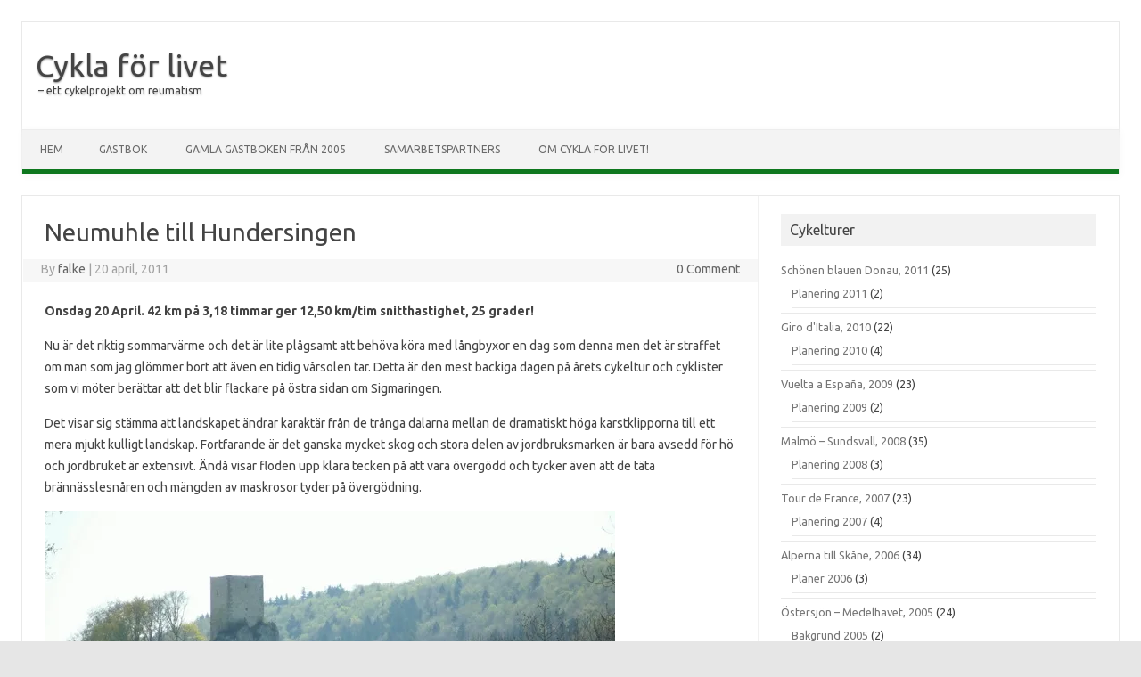

--- FILE ---
content_type: text/html; charset=UTF-8
request_url: https://falke.nu/2011/04/neumuhle-till-hundersingen-2/
body_size: 12858
content:
<!DOCTYPE html>

<!--[if IE 7]>
<html class="ie ie7" lang="sv-SE">
<![endif]-->
<!--[if IE 8]>
<html class="ie ie8" lang="sv-SE">
<![endif]-->
<!--[if !(IE 7) | !(IE 8)  ]><!-->
<html lang="sv-SE">
<!--<![endif]-->
<head>
<meta charset="UTF-8" />
<meta name="viewport" content="width=device-width" />
<title>Neumuhle till Hundersingen | Cykla för livet</title>
<link rel="profile" href="http://gmpg.org/xfn/11" />
<link rel="stylesheet" type="text/css" media="all" href="https://falke.nu/wp-content/themes/iconic-one-pro/style.css" />
<link rel="pingback" href="https://falke.nu/xmlrpc.php" />
<!--[if lt IE 9]>
<script src="https://falke.nu/wp-content/themes/iconic-one-pro/js/html5.js" type="text/javascript"></script>
<![endif]-->
<style type="text/css">

<!--Theme color-->
	.themonic-nav .current-menu-item a, .themonic-nav .current-menu-ancestor a, .themonic-nav .current_page_item a, .themonic-nav .current_page_ancestor a {
    background: #0e771e;
    color: #FFFFFF;
    font-weight: bold;
}
.themonic-nav ul.nav-menu, .themonic-nav div.nav-menu ul {
    background: none repeat scroll 0 0 #F3F3F3;
    border-bottom: 5px solid #0e771e;
    }		
.themonic-nav li a:hover {
	background: #0e771e;
}
.themonic-nav li:hover {
	background: #0e771e;
}
.themonic-nav .current-menu-item a, .themonic-nav .current-menu-ancestor a, .themonic-nav .current_page_item a, .themonic-nav .current_page_ancestor a {
    color: ;
    font-weight: bold;
}
.themonic-nav li a:hover {
	color: ;
}
.categories a {
    background:#0e771e;
}
.read-more a {
					color: #0e771e;
}
.featured-post {
    color: #0e771e;
}
#emailsubmit {
    background: #0e771e;
}
#searchsubmit {
    background: #0e771e;
}
.themonic-nav .current-menu-item a, .themonic-nav .current-menu-ancestor a, .themonic-nav .current_page_item a, .themonic-nav .current_page_ancestor a {
    background: #0e771e;
}
.comments-area article {
    border-color: #E1E1E1 #E1E1E1 #0e771e;
}
@media screen and (max-width: 767px) {
.themonic-nav ul.nav-menu, .themonic-nav div.nav-menu > ul, .themonic-nav li {
    border-bottom: none;
    }
}
		</style>

<script type="text/javascript">
/* <![CDATA[ */
window.JetpackScriptData = {"site":{"icon":"","title":"Cykla för livet","host":"unknown","is_wpcom_platform":false}};
/* ]]> */
</script>
<meta name='robots' content='max-image-preview:large' />
	<style>img:is([sizes="auto" i], [sizes^="auto," i]) { contain-intrinsic-size: 3000px 1500px }</style>
	<link rel='dns-prefetch' href='//secure.gravatar.com' />
<link rel='dns-prefetch' href='//stats.wp.com' />
<link rel='dns-prefetch' href='//fonts.googleapis.com' />
<link rel='dns-prefetch' href='//v0.wordpress.com' />
<link rel='dns-prefetch' href='//jetpack.wordpress.com' />
<link rel='dns-prefetch' href='//s0.wp.com' />
<link rel='dns-prefetch' href='//public-api.wordpress.com' />
<link rel='dns-prefetch' href='//0.gravatar.com' />
<link rel='dns-prefetch' href='//1.gravatar.com' />
<link rel='dns-prefetch' href='//2.gravatar.com' />
<link rel='preconnect' href='//i0.wp.com' />
<link rel='preconnect' href='//c0.wp.com' />
<link rel="alternate" type="application/rss+xml" title="Cykla för livet &raquo; Webbflöde" href="https://falke.nu/feed/" />
<link rel="alternate" type="application/rss+xml" title="Cykla för livet &raquo; Kommentarsflöde" href="https://falke.nu/comments/feed/" />
<link rel="alternate" type="application/rss+xml" title="Cykla för livet &raquo; Kommentarsflöde för Neumuhle till Hundersingen" href="https://falke.nu/2011/04/neumuhle-till-hundersingen-2/feed/" />
<script type="text/javascript">
/* <![CDATA[ */
window._wpemojiSettings = {"baseUrl":"https:\/\/s.w.org\/images\/core\/emoji\/16.0.1\/72x72\/","ext":".png","svgUrl":"https:\/\/s.w.org\/images\/core\/emoji\/16.0.1\/svg\/","svgExt":".svg","source":{"concatemoji":"https:\/\/falke.nu\/wp-includes\/js\/wp-emoji-release.min.js?ver=6.8.3"}};
/*! This file is auto-generated */
!function(s,n){var o,i,e;function c(e){try{var t={supportTests:e,timestamp:(new Date).valueOf()};sessionStorage.setItem(o,JSON.stringify(t))}catch(e){}}function p(e,t,n){e.clearRect(0,0,e.canvas.width,e.canvas.height),e.fillText(t,0,0);var t=new Uint32Array(e.getImageData(0,0,e.canvas.width,e.canvas.height).data),a=(e.clearRect(0,0,e.canvas.width,e.canvas.height),e.fillText(n,0,0),new Uint32Array(e.getImageData(0,0,e.canvas.width,e.canvas.height).data));return t.every(function(e,t){return e===a[t]})}function u(e,t){e.clearRect(0,0,e.canvas.width,e.canvas.height),e.fillText(t,0,0);for(var n=e.getImageData(16,16,1,1),a=0;a<n.data.length;a++)if(0!==n.data[a])return!1;return!0}function f(e,t,n,a){switch(t){case"flag":return n(e,"\ud83c\udff3\ufe0f\u200d\u26a7\ufe0f","\ud83c\udff3\ufe0f\u200b\u26a7\ufe0f")?!1:!n(e,"\ud83c\udde8\ud83c\uddf6","\ud83c\udde8\u200b\ud83c\uddf6")&&!n(e,"\ud83c\udff4\udb40\udc67\udb40\udc62\udb40\udc65\udb40\udc6e\udb40\udc67\udb40\udc7f","\ud83c\udff4\u200b\udb40\udc67\u200b\udb40\udc62\u200b\udb40\udc65\u200b\udb40\udc6e\u200b\udb40\udc67\u200b\udb40\udc7f");case"emoji":return!a(e,"\ud83e\udedf")}return!1}function g(e,t,n,a){var r="undefined"!=typeof WorkerGlobalScope&&self instanceof WorkerGlobalScope?new OffscreenCanvas(300,150):s.createElement("canvas"),o=r.getContext("2d",{willReadFrequently:!0}),i=(o.textBaseline="top",o.font="600 32px Arial",{});return e.forEach(function(e){i[e]=t(o,e,n,a)}),i}function t(e){var t=s.createElement("script");t.src=e,t.defer=!0,s.head.appendChild(t)}"undefined"!=typeof Promise&&(o="wpEmojiSettingsSupports",i=["flag","emoji"],n.supports={everything:!0,everythingExceptFlag:!0},e=new Promise(function(e){s.addEventListener("DOMContentLoaded",e,{once:!0})}),new Promise(function(t){var n=function(){try{var e=JSON.parse(sessionStorage.getItem(o));if("object"==typeof e&&"number"==typeof e.timestamp&&(new Date).valueOf()<e.timestamp+604800&&"object"==typeof e.supportTests)return e.supportTests}catch(e){}return null}();if(!n){if("undefined"!=typeof Worker&&"undefined"!=typeof OffscreenCanvas&&"undefined"!=typeof URL&&URL.createObjectURL&&"undefined"!=typeof Blob)try{var e="postMessage("+g.toString()+"("+[JSON.stringify(i),f.toString(),p.toString(),u.toString()].join(",")+"));",a=new Blob([e],{type:"text/javascript"}),r=new Worker(URL.createObjectURL(a),{name:"wpTestEmojiSupports"});return void(r.onmessage=function(e){c(n=e.data),r.terminate(),t(n)})}catch(e){}c(n=g(i,f,p,u))}t(n)}).then(function(e){for(var t in e)n.supports[t]=e[t],n.supports.everything=n.supports.everything&&n.supports[t],"flag"!==t&&(n.supports.everythingExceptFlag=n.supports.everythingExceptFlag&&n.supports[t]);n.supports.everythingExceptFlag=n.supports.everythingExceptFlag&&!n.supports.flag,n.DOMReady=!1,n.readyCallback=function(){n.DOMReady=!0}}).then(function(){return e}).then(function(){var e;n.supports.everything||(n.readyCallback(),(e=n.source||{}).concatemoji?t(e.concatemoji):e.wpemoji&&e.twemoji&&(t(e.twemoji),t(e.wpemoji)))}))}((window,document),window._wpemojiSettings);
/* ]]> */
</script>
<style id='wp-emoji-styles-inline-css' type='text/css'>

	img.wp-smiley, img.emoji {
		display: inline !important;
		border: none !important;
		box-shadow: none !important;
		height: 1em !important;
		width: 1em !important;
		margin: 0 0.07em !important;
		vertical-align: -0.1em !important;
		background: none !important;
		padding: 0 !important;
	}
</style>
<link rel='stylesheet' id='wp-block-library-css' href='https://c0.wp.com/c/6.8.3/wp-includes/css/dist/block-library/style.min.css' type='text/css' media='all' />
<style id='classic-theme-styles-inline-css' type='text/css'>
/*! This file is auto-generated */
.wp-block-button__link{color:#fff;background-color:#32373c;border-radius:9999px;box-shadow:none;text-decoration:none;padding:calc(.667em + 2px) calc(1.333em + 2px);font-size:1.125em}.wp-block-file__button{background:#32373c;color:#fff;text-decoration:none}
</style>
<link rel='stylesheet' id='mediaelement-css' href='https://c0.wp.com/c/6.8.3/wp-includes/js/mediaelement/mediaelementplayer-legacy.min.css' type='text/css' media='all' />
<link rel='stylesheet' id='wp-mediaelement-css' href='https://c0.wp.com/c/6.8.3/wp-includes/js/mediaelement/wp-mediaelement.min.css' type='text/css' media='all' />
<style id='jetpack-sharing-buttons-style-inline-css' type='text/css'>
.jetpack-sharing-buttons__services-list{display:flex;flex-direction:row;flex-wrap:wrap;gap:0;list-style-type:none;margin:5px;padding:0}.jetpack-sharing-buttons__services-list.has-small-icon-size{font-size:12px}.jetpack-sharing-buttons__services-list.has-normal-icon-size{font-size:16px}.jetpack-sharing-buttons__services-list.has-large-icon-size{font-size:24px}.jetpack-sharing-buttons__services-list.has-huge-icon-size{font-size:36px}@media print{.jetpack-sharing-buttons__services-list{display:none!important}}.editor-styles-wrapper .wp-block-jetpack-sharing-buttons{gap:0;padding-inline-start:0}ul.jetpack-sharing-buttons__services-list.has-background{padding:1.25em 2.375em}
</style>
<style id='global-styles-inline-css' type='text/css'>
:root{--wp--preset--aspect-ratio--square: 1;--wp--preset--aspect-ratio--4-3: 4/3;--wp--preset--aspect-ratio--3-4: 3/4;--wp--preset--aspect-ratio--3-2: 3/2;--wp--preset--aspect-ratio--2-3: 2/3;--wp--preset--aspect-ratio--16-9: 16/9;--wp--preset--aspect-ratio--9-16: 9/16;--wp--preset--color--black: #000000;--wp--preset--color--cyan-bluish-gray: #abb8c3;--wp--preset--color--white: #ffffff;--wp--preset--color--pale-pink: #f78da7;--wp--preset--color--vivid-red: #cf2e2e;--wp--preset--color--luminous-vivid-orange: #ff6900;--wp--preset--color--luminous-vivid-amber: #fcb900;--wp--preset--color--light-green-cyan: #7bdcb5;--wp--preset--color--vivid-green-cyan: #00d084;--wp--preset--color--pale-cyan-blue: #8ed1fc;--wp--preset--color--vivid-cyan-blue: #0693e3;--wp--preset--color--vivid-purple: #9b51e0;--wp--preset--gradient--vivid-cyan-blue-to-vivid-purple: linear-gradient(135deg,rgba(6,147,227,1) 0%,rgb(155,81,224) 100%);--wp--preset--gradient--light-green-cyan-to-vivid-green-cyan: linear-gradient(135deg,rgb(122,220,180) 0%,rgb(0,208,130) 100%);--wp--preset--gradient--luminous-vivid-amber-to-luminous-vivid-orange: linear-gradient(135deg,rgba(252,185,0,1) 0%,rgba(255,105,0,1) 100%);--wp--preset--gradient--luminous-vivid-orange-to-vivid-red: linear-gradient(135deg,rgba(255,105,0,1) 0%,rgb(207,46,46) 100%);--wp--preset--gradient--very-light-gray-to-cyan-bluish-gray: linear-gradient(135deg,rgb(238,238,238) 0%,rgb(169,184,195) 100%);--wp--preset--gradient--cool-to-warm-spectrum: linear-gradient(135deg,rgb(74,234,220) 0%,rgb(151,120,209) 20%,rgb(207,42,186) 40%,rgb(238,44,130) 60%,rgb(251,105,98) 80%,rgb(254,248,76) 100%);--wp--preset--gradient--blush-light-purple: linear-gradient(135deg,rgb(255,206,236) 0%,rgb(152,150,240) 100%);--wp--preset--gradient--blush-bordeaux: linear-gradient(135deg,rgb(254,205,165) 0%,rgb(254,45,45) 50%,rgb(107,0,62) 100%);--wp--preset--gradient--luminous-dusk: linear-gradient(135deg,rgb(255,203,112) 0%,rgb(199,81,192) 50%,rgb(65,88,208) 100%);--wp--preset--gradient--pale-ocean: linear-gradient(135deg,rgb(255,245,203) 0%,rgb(182,227,212) 50%,rgb(51,167,181) 100%);--wp--preset--gradient--electric-grass: linear-gradient(135deg,rgb(202,248,128) 0%,rgb(113,206,126) 100%);--wp--preset--gradient--midnight: linear-gradient(135deg,rgb(2,3,129) 0%,rgb(40,116,252) 100%);--wp--preset--font-size--small: 13px;--wp--preset--font-size--medium: 20px;--wp--preset--font-size--large: 36px;--wp--preset--font-size--x-large: 42px;--wp--preset--spacing--20: 0.44rem;--wp--preset--spacing--30: 0.67rem;--wp--preset--spacing--40: 1rem;--wp--preset--spacing--50: 1.5rem;--wp--preset--spacing--60: 2.25rem;--wp--preset--spacing--70: 3.38rem;--wp--preset--spacing--80: 5.06rem;--wp--preset--shadow--natural: 6px 6px 9px rgba(0, 0, 0, 0.2);--wp--preset--shadow--deep: 12px 12px 50px rgba(0, 0, 0, 0.4);--wp--preset--shadow--sharp: 6px 6px 0px rgba(0, 0, 0, 0.2);--wp--preset--shadow--outlined: 6px 6px 0px -3px rgba(255, 255, 255, 1), 6px 6px rgba(0, 0, 0, 1);--wp--preset--shadow--crisp: 6px 6px 0px rgba(0, 0, 0, 1);}:where(.is-layout-flex){gap: 0.5em;}:where(.is-layout-grid){gap: 0.5em;}body .is-layout-flex{display: flex;}.is-layout-flex{flex-wrap: wrap;align-items: center;}.is-layout-flex > :is(*, div){margin: 0;}body .is-layout-grid{display: grid;}.is-layout-grid > :is(*, div){margin: 0;}:where(.wp-block-columns.is-layout-flex){gap: 2em;}:where(.wp-block-columns.is-layout-grid){gap: 2em;}:where(.wp-block-post-template.is-layout-flex){gap: 1.25em;}:where(.wp-block-post-template.is-layout-grid){gap: 1.25em;}.has-black-color{color: var(--wp--preset--color--black) !important;}.has-cyan-bluish-gray-color{color: var(--wp--preset--color--cyan-bluish-gray) !important;}.has-white-color{color: var(--wp--preset--color--white) !important;}.has-pale-pink-color{color: var(--wp--preset--color--pale-pink) !important;}.has-vivid-red-color{color: var(--wp--preset--color--vivid-red) !important;}.has-luminous-vivid-orange-color{color: var(--wp--preset--color--luminous-vivid-orange) !important;}.has-luminous-vivid-amber-color{color: var(--wp--preset--color--luminous-vivid-amber) !important;}.has-light-green-cyan-color{color: var(--wp--preset--color--light-green-cyan) !important;}.has-vivid-green-cyan-color{color: var(--wp--preset--color--vivid-green-cyan) !important;}.has-pale-cyan-blue-color{color: var(--wp--preset--color--pale-cyan-blue) !important;}.has-vivid-cyan-blue-color{color: var(--wp--preset--color--vivid-cyan-blue) !important;}.has-vivid-purple-color{color: var(--wp--preset--color--vivid-purple) !important;}.has-black-background-color{background-color: var(--wp--preset--color--black) !important;}.has-cyan-bluish-gray-background-color{background-color: var(--wp--preset--color--cyan-bluish-gray) !important;}.has-white-background-color{background-color: var(--wp--preset--color--white) !important;}.has-pale-pink-background-color{background-color: var(--wp--preset--color--pale-pink) !important;}.has-vivid-red-background-color{background-color: var(--wp--preset--color--vivid-red) !important;}.has-luminous-vivid-orange-background-color{background-color: var(--wp--preset--color--luminous-vivid-orange) !important;}.has-luminous-vivid-amber-background-color{background-color: var(--wp--preset--color--luminous-vivid-amber) !important;}.has-light-green-cyan-background-color{background-color: var(--wp--preset--color--light-green-cyan) !important;}.has-vivid-green-cyan-background-color{background-color: var(--wp--preset--color--vivid-green-cyan) !important;}.has-pale-cyan-blue-background-color{background-color: var(--wp--preset--color--pale-cyan-blue) !important;}.has-vivid-cyan-blue-background-color{background-color: var(--wp--preset--color--vivid-cyan-blue) !important;}.has-vivid-purple-background-color{background-color: var(--wp--preset--color--vivid-purple) !important;}.has-black-border-color{border-color: var(--wp--preset--color--black) !important;}.has-cyan-bluish-gray-border-color{border-color: var(--wp--preset--color--cyan-bluish-gray) !important;}.has-white-border-color{border-color: var(--wp--preset--color--white) !important;}.has-pale-pink-border-color{border-color: var(--wp--preset--color--pale-pink) !important;}.has-vivid-red-border-color{border-color: var(--wp--preset--color--vivid-red) !important;}.has-luminous-vivid-orange-border-color{border-color: var(--wp--preset--color--luminous-vivid-orange) !important;}.has-luminous-vivid-amber-border-color{border-color: var(--wp--preset--color--luminous-vivid-amber) !important;}.has-light-green-cyan-border-color{border-color: var(--wp--preset--color--light-green-cyan) !important;}.has-vivid-green-cyan-border-color{border-color: var(--wp--preset--color--vivid-green-cyan) !important;}.has-pale-cyan-blue-border-color{border-color: var(--wp--preset--color--pale-cyan-blue) !important;}.has-vivid-cyan-blue-border-color{border-color: var(--wp--preset--color--vivid-cyan-blue) !important;}.has-vivid-purple-border-color{border-color: var(--wp--preset--color--vivid-purple) !important;}.has-vivid-cyan-blue-to-vivid-purple-gradient-background{background: var(--wp--preset--gradient--vivid-cyan-blue-to-vivid-purple) !important;}.has-light-green-cyan-to-vivid-green-cyan-gradient-background{background: var(--wp--preset--gradient--light-green-cyan-to-vivid-green-cyan) !important;}.has-luminous-vivid-amber-to-luminous-vivid-orange-gradient-background{background: var(--wp--preset--gradient--luminous-vivid-amber-to-luminous-vivid-orange) !important;}.has-luminous-vivid-orange-to-vivid-red-gradient-background{background: var(--wp--preset--gradient--luminous-vivid-orange-to-vivid-red) !important;}.has-very-light-gray-to-cyan-bluish-gray-gradient-background{background: var(--wp--preset--gradient--very-light-gray-to-cyan-bluish-gray) !important;}.has-cool-to-warm-spectrum-gradient-background{background: var(--wp--preset--gradient--cool-to-warm-spectrum) !important;}.has-blush-light-purple-gradient-background{background: var(--wp--preset--gradient--blush-light-purple) !important;}.has-blush-bordeaux-gradient-background{background: var(--wp--preset--gradient--blush-bordeaux) !important;}.has-luminous-dusk-gradient-background{background: var(--wp--preset--gradient--luminous-dusk) !important;}.has-pale-ocean-gradient-background{background: var(--wp--preset--gradient--pale-ocean) !important;}.has-electric-grass-gradient-background{background: var(--wp--preset--gradient--electric-grass) !important;}.has-midnight-gradient-background{background: var(--wp--preset--gradient--midnight) !important;}.has-small-font-size{font-size: var(--wp--preset--font-size--small) !important;}.has-medium-font-size{font-size: var(--wp--preset--font-size--medium) !important;}.has-large-font-size{font-size: var(--wp--preset--font-size--large) !important;}.has-x-large-font-size{font-size: var(--wp--preset--font-size--x-large) !important;}
:where(.wp-block-post-template.is-layout-flex){gap: 1.25em;}:where(.wp-block-post-template.is-layout-grid){gap: 1.25em;}
:where(.wp-block-columns.is-layout-flex){gap: 2em;}:where(.wp-block-columns.is-layout-grid){gap: 2em;}
:root :where(.wp-block-pullquote){font-size: 1.5em;line-height: 1.6;}
</style>
<link rel='stylesheet' id='themonic-fonts-css' href='https://fonts.googleapis.com/css?family=Ubuntu:400,700&#038;subset=latin,latin-ext' type='text/css' media='all' />
<link rel='stylesheet' id='custom-style-css' href='https://falke.nu/wp-content/themes/iconic-one-pro/custom.css?ver=6.8.3' type='text/css' media='all' />
<link rel='stylesheet' id='fontawesome-css-css' href='https://falke.nu/wp-content/themes/iconic-one-pro/font/font-awesome.min.css?ver=6.8.3' type='text/css' media='all' />
<style id='akismet-widget-style-inline-css' type='text/css'>

			.a-stats {
				--akismet-color-mid-green: #357b49;
				--akismet-color-white: #fff;
				--akismet-color-light-grey: #f6f7f7;

				max-width: 350px;
				width: auto;
			}

			.a-stats * {
				all: unset;
				box-sizing: border-box;
			}

			.a-stats strong {
				font-weight: 600;
			}

			.a-stats a.a-stats__link,
			.a-stats a.a-stats__link:visited,
			.a-stats a.a-stats__link:active {
				background: var(--akismet-color-mid-green);
				border: none;
				box-shadow: none;
				border-radius: 8px;
				color: var(--akismet-color-white);
				cursor: pointer;
				display: block;
				font-family: -apple-system, BlinkMacSystemFont, 'Segoe UI', 'Roboto', 'Oxygen-Sans', 'Ubuntu', 'Cantarell', 'Helvetica Neue', sans-serif;
				font-weight: 500;
				padding: 12px;
				text-align: center;
				text-decoration: none;
				transition: all 0.2s ease;
			}

			/* Extra specificity to deal with TwentyTwentyOne focus style */
			.widget .a-stats a.a-stats__link:focus {
				background: var(--akismet-color-mid-green);
				color: var(--akismet-color-white);
				text-decoration: none;
			}

			.a-stats a.a-stats__link:hover {
				filter: brightness(110%);
				box-shadow: 0 4px 12px rgba(0, 0, 0, 0.06), 0 0 2px rgba(0, 0, 0, 0.16);
			}

			.a-stats .count {
				color: var(--akismet-color-white);
				display: block;
				font-size: 1.5em;
				line-height: 1.4;
				padding: 0 13px;
				white-space: nowrap;
			}
		
</style>
<script type="text/javascript" src="https://falke.nu/wp-content/themes/iconic-one-pro/js/respond.min.js?ver=6.8.3" id="respond-js"></script>
<link rel="https://api.w.org/" href="https://falke.nu/wp-json/" /><link rel="alternate" title="JSON" type="application/json" href="https://falke.nu/wp-json/wp/v2/posts/1062" /><link rel="EditURI" type="application/rsd+xml" title="RSD" href="https://falke.nu/xmlrpc.php?rsd" />
<meta name="generator" content="WordPress 6.8.3" />
<link rel="canonical" href="https://falke.nu/2011/04/neumuhle-till-hundersingen-2/" />
<link rel='shortlink' href='https://wp.me/p4PE8-h8' />
<link rel="alternate" title="oEmbed (JSON)" type="application/json+oembed" href="https://falke.nu/wp-json/oembed/1.0/embed?url=https%3A%2F%2Ffalke.nu%2F2011%2F04%2Fneumuhle-till-hundersingen-2%2F" />
<link rel="alternate" title="oEmbed (XML)" type="text/xml+oembed" href="https://falke.nu/wp-json/oembed/1.0/embed?url=https%3A%2F%2Ffalke.nu%2F2011%2F04%2Fneumuhle-till-hundersingen-2%2F&#038;format=xml" />
	<style>img#wpstats{display:none}</style>
		<style type="text/css">.recentcomments a{display:inline !important;padding:0 !important;margin:0 !important;}</style>
<!-- Jetpack Open Graph Tags -->
<meta property="og:type" content="article" />
<meta property="og:title" content="Neumuhle till Hundersingen" />
<meta property="og:url" content="https://falke.nu/2011/04/neumuhle-till-hundersingen-2/" />
<meta property="og:description" content="Onsdag 20 April. 42 km på 3,18 timmar ger 12,50 km/tim snitthastighet, 25 grader! Nu är det riktig sommarvärme och det är lite plågsamt att behöva köra med långbyxor en dag som denna men det är str…" />
<meta property="article:published_time" content="2011-04-20T19:12:01+00:00" />
<meta property="article:modified_time" content="2011-04-20T19:19:00+00:00" />
<meta property="og:site_name" content="Cykla för livet" />
<meta property="og:image" content="https://s0.wp.com/i/blank.jpg" />
<meta property="og:image:alt" content="" />
<meta property="og:locale" content="sv_SE" />
<meta name="twitter:text:title" content="Neumuhle till Hundersingen" />
<meta name="twitter:card" content="summary" />

<!-- End Jetpack Open Graph Tags -->
		<style type="text/css" id="wp-custom-css">
			/*
Welcome to Custom CSS!

CSS (Cascading Style Sheets) is a kind of code that tells the browser how
to render a web page. You may delete these comments and get started with
your customizations.

By default, your stylesheet will be loaded after the theme stylesheets,
which means that your rules can take precedence and override the theme CSS
rules. Just write here what you want to change, you don't need to copy all
your theme's stylesheet content.
*/
.themonic-logo img {
	width: 99%;
}

.site {
	max-width: 97%;
}

.socialmedia {
	display: none;
}		</style>
		</head>
<body class="wp-singular post-template-default single single-post postid-1062 single-format-standard wp-theme-iconic-one-pro custom-font-enabled single-author">
	
<div id="page" class="hfeed site">
	<header id="masthead" class="site-header" role="banner">
					<hgroup>
			<a href="https://falke.nu/" title="Cykla för livet" rel="home">Cykla för livet</a>
				<br .../> <a class="site-description">&#8211; ett cykelprojekt om reumatism</a>
		</hgroup>
		<div class="socialmedia">
							<a href="default_value" target="_blank"><img src="https://falke.nu/wp-content/themes/iconic-one-pro/img/twitter.png" alt="Follow us on Twitter"/></a> 
											<a href="default_value" target="_blank"><img src="https://falke.nu/wp-content/themes/iconic-one-pro/img/facebook.png" alt="Follow us on Facebook"/></a>
											<a href="default_value" rel="author" target="_blank"><img src="https://falke.nu/wp-content/themes/iconic-one-pro/img/gplus.png" alt="Follow us on Google Plus"/></a>
									 <a href="default_value" target="_blank"><img src="https://falke.nu/wp-content/themes/iconic-one-pro/img/linkedin.png" alt="Linkedin"/></a>
									 <a href="default_value" target="_blank"><img src="https://falke.nu/wp-content/themes/iconic-one-pro/img/youtube.png" alt="YouTube"/></a>
									<a class="rss" href="default_value" target="_blank"><img src="https://falke.nu/wp-content/themes/iconic-one-pro/img/rss.png" alt="Follow us on rss"/></a>			
					</div>
		
		<nav id="site-navigation" class="themonic-nav" role="navigation">
			<a class="assistive-text" href="#content" title="Skip to content">Skip to content</a>
			<div id="menu-top" class="nav-menu"><ul>
<li ><a href="https://falke.nu/">Hem</a></li><li class="page_item page-item-66"><a href="https://falke.nu/gastbok/">Gästbok</a></li>
<li class="page_item page-item-67"><a href="https://falke.nu/gastbok-2005/">Gamla gästboken från 2005</a></li>
<li class="page_item page-item-1006"><a href="https://falke.nu/partners/">Samarbetspartners</a></li>
<li class="page_item page-item-2"><a href="https://falke.nu/om/">Om Cykla för livet!</a></li>
</ul></div>
		</nav><!-- #site-navigation -->
		<div class="clear"></div>
	</header><!-- #masthead -->
		<div id="main" class="wrapper">
			<div id="primary" class="site-content">
				<div id="content" role="main">

			
					<article id="post-1062" class="post-1062 post type-post status-publish format-standard hentry category-blog category-cykeltur-2011">
				<header class="entry-header">
						<h1 class="entry-title">Neumuhle till Hundersingen</h1>
									
	<div class="clear"></div>
	<div class="below-title-meta">
		<div class="adt">
		By        <span class="vcard author">
         <span class="fn"><a href="https://falke.nu/author/admin/" title="Inlägg av falke" rel="author">falke</a></span>
        </span>
         <span class="meta-sep">|</span> 
         <span class="date updated">
			20 april, 2011		 </span>		 
         </div>
		 <div class="adt-comment">
		<span><a class="link-comments" href="https://falke.nu/2011/04/neumuhle-till-hundersingen-2/#respond">0 Comment</a></span> 
         </div>       
     </div><!-- below title meta end -->
	<div class="clear"></div>		
						</header><!-- .entry-header -->
		
				

	
			<div class="entry-content">
																<p><strong>Onsdag 20 April. 42 km på 3,18 timmar ger 12,50 km/tim snitthastighet, 25 grader!</strong></p>
<p>Nu är det riktig sommarvärme och det är lite plågsamt att behöva köra med långbyxor en dag som denna men det är straffet om man som jag glömmer bort att även en tidig vårsolen tar. Detta är den mest backiga dagen på årets cykeltur och cyklister som vi möter berättar att det blir flackare på östra sidan om Sigmaringen. </p>
<p>Det visar sig stämma att landskapet ändrar karaktär från de trånga dalarna mellan de dramatiskt höga karstklipporna till ett mera mjukt kulligt landskap. Fortfarande är det ganska mycket skog och stora delen av jordbruksmarken är bara avsedd för hö och jordbruket är extensivt. Ändå visar floden upp klara tecken på att vara övergödd och tycker även att de täta brännässlesnåren och mängden av maskrosor tyder på övergödning. </p>
<p><a href="https://i0.wp.com/falke.nu/wp-content/uploads/2011/04/20110420-090907.jpg?ssl=1"><img data-recalc-dims="1" decoding="async" src="https://i0.wp.com/falke.nu/wp-content/uploads/2011/04/20110420-090907.jpg?w=665&#038;ssl=1" alt="20110420-090907.jpg" class="alignnone size-full" /></a><br />
En äldre lokal cyklist vi börja prata med berättar att landskapet ändrar karaktär allt snabbare. Det beror på att man har infört ett nytt system där kostnaderna för avloppsrening fördelas efter takytorna istället för som tidigare efter hur mycket färskvatten man förbrukar. Detta får till följd att bönderna river gamla kulturhus och de charmiga ladorna ute på fälten. Tala om missriktad reform!</p>
<p>Eftersom det får ganska mycket upp och ner under dagen kommer vi inte så särskilt långt innan krafterna börjar ta slut. Dessa tre cykeldagar har ändå gett fler km än jag hade planerat från början, så det gör ingenting. Det verkar som vi har lyckats i vårt upplägg att inte överanstränga senor och leder utan starta på ett sätt som fungerar för våra relativt otränade ben. </p>
<p><a href="https://i0.wp.com/falke.nu/wp-content/uploads/2011/04/20110420-091110.jpg?ssl=1"><img data-recalc-dims="1" decoding="async" src="https://i0.wp.com/falke.nu/wp-content/uploads/2011/04/20110420-091110.jpg?w=665&#038;ssl=1" alt="20110420-091110.jpg" class="alignnone size-full" /></a><br />
Någon vi talar med råder oss att försöka boka övernattningar i förväg under påskhelgen eftersom det fina påskvädret kommer att fylla cykelvägen och alla trevliga ställen med cykelsugna tyskar. Vi brukar ju inte göra så men inser att det kan bli lite jobbigt om vi inte hittar några bra ställen, samtidigt är det oerhört svårt att veta i förväg var man kommer att vara om tre dagar på påskdagen.</p>
<p>När vi närmar oss byn vi tänker övernatta i, dyker en gammal vän upp i ett dike. Det är sumpbävern eller Nutria som den också kallas som plötsligt ger sig till känna. De har vi sett under alla våra cykelturer till Europa. Denna individ är ovanligt skygg och drar sig undan innan vi hinner få något bra foto av den men man kan tydligt se varför ordet bäver ingår i namnet. Strax bakom har den anlagt en liten damm som en miniatyr av en riktig bävers arbete&#8230;</p>
<p><a href="https://i0.wp.com/falke.nu/wp-content/uploads/2011/04/20110420-091333.jpg?ssl=1"><img data-recalc-dims="1" decoding="async" src="https://i0.wp.com/falke.nu/wp-content/uploads/2011/04/20110420-091333.jpg?w=665&#038;ssl=1" alt="20110420-091333.jpg" class="alignnone size-full" /></a><br />
Vårt Gasthaus heter Adler och det är också namnet på det lokala ölet som husets mikrobryggeri gör. Det är alldeles fantastiskt att ett litet ställe som detta kan brygga sin egen goda öl. Vi har lite svårt att inse att det ska påverka nykterheten om folket i byn och besökarna dricker lokalt producerad öl eller öl producerat av något multinationellt bryggeri som Carlsberg. Vi skulle välkomna om gårdar och hotell i Sverige kunde få servera lokalt producerade drycker. Det nuvarande förbudet måste te sig helt obegripligt om man kommer från Danmark, Holland eller Tyskland.</p>
					</div><!-- .entry-content -->
	
			
			<footer class="entry-meta">
		<div class="categories"><a href="http://falke.nu/" rel="category tag">Första sidan</a> <a href="https://falke.nu/category/cykeltur-2011/" rel="category tag">Schönen blauen Donau, 2011</a></div> <div class="tags"></div> 
				
			
			
			
		<div class="clear"></div>
					</footer><!-- .entry-meta -->
	</article><!-- #post -->
		
			
		
	<div class="relatedposts"><p>Related Posts</p><ul>
			<li>
									<div class="themonicthumb"><a href="https://falke.nu/2011/05/100-mil-senare-framme-i-wien/" rel="bookmark" title="100 mil senare&#8230; framme i Wien!"><img width="60" height="42" src="https://i0.wp.com/falke.nu/wp-content/uploads/2011/05/20110508-070459.jpg?resize=60%2C42&amp;ssl=1" class="attachment-themonic-thumbnail size-themonic-thumbnail wp-post-image" alt="" decoding="async" srcset="https://i0.wp.com/falke.nu/wp-content/uploads/2011/05/20110508-070459.jpg?resize=200%2C140&amp;ssl=1 200w, https://i0.wp.com/falke.nu/wp-content/uploads/2011/05/20110508-070459.jpg?resize=60%2C42&amp;ssl=1 60w, https://i0.wp.com/falke.nu/wp-content/uploads/2011/05/20110508-070459.jpg?zoom=2&amp;resize=60%2C42&amp;ssl=1 120w" sizes="(max-width: 60px) 100vw, 60px" /></a>
					</div>
								<div class="relatedcontent">
					<a href="https://falke.nu/2011/05/100-mil-senare-framme-i-wien/" rel="bookmark" title="100 mil senare&#8230; framme i Wien!">100 mil senare&#8230; framme i Wien!</a>
				</div>
			
			</li>
		
			<li>
									<div class="themonicthumb"><a href="https://falke.nu/2011/05/fran-mittarnsdorf-till-tulln/" rel="bookmark" title="Från Mittarnsdorf till Tulln"><img width="60" height="42" src="https://i0.wp.com/falke.nu/wp-content/uploads/2011/05/20110502-070255.jpg?resize=60%2C42&amp;ssl=1" class="attachment-themonic-thumbnail size-themonic-thumbnail wp-post-image" alt="" decoding="async" srcset="https://i0.wp.com/falke.nu/wp-content/uploads/2011/05/20110502-070255.jpg?resize=200%2C140&amp;ssl=1 200w, https://i0.wp.com/falke.nu/wp-content/uploads/2011/05/20110502-070255.jpg?resize=60%2C42&amp;ssl=1 60w, https://i0.wp.com/falke.nu/wp-content/uploads/2011/05/20110502-070255.jpg?zoom=2&amp;resize=60%2C42&amp;ssl=1 120w" sizes="(max-width: 60px) 100vw, 60px" /></a>
					</div>
								<div class="relatedcontent">
					<a href="https://falke.nu/2011/05/fran-mittarnsdorf-till-tulln/" rel="bookmark" title="Från Mittarnsdorf till Tulln">Från Mittarnsdorf till Tulln</a>
				</div>
			
			</li>
		
			<li>
									<div class="themonicthumb"><a href="https://falke.nu/2011/05/fran-ybbs-till-mitterarnsdorf/" rel="bookmark" title="Från Ybbs till Mitterarnsdorf"><img width="60" height="42" src="https://i0.wp.com/falke.nu/wp-content/uploads/2011/05/20110506-095409.jpg?resize=60%2C42&amp;ssl=1" class="attachment-themonic-thumbnail size-themonic-thumbnail wp-post-image" alt="" decoding="async" srcset="https://i0.wp.com/falke.nu/wp-content/uploads/2011/05/20110506-095409.jpg?resize=200%2C140&amp;ssl=1 200w, https://i0.wp.com/falke.nu/wp-content/uploads/2011/05/20110506-095409.jpg?resize=60%2C42&amp;ssl=1 60w, https://i0.wp.com/falke.nu/wp-content/uploads/2011/05/20110506-095409.jpg?zoom=2&amp;resize=60%2C42&amp;ssl=1 120w" sizes="(max-width: 60px) 100vw, 60px" /></a>
					</div>
								<div class="relatedcontent">
					<a href="https://falke.nu/2011/05/fran-ybbs-till-mitterarnsdorf/" rel="bookmark" title="Från Ybbs till Mitterarnsdorf">Från Ybbs till Mitterarnsdorf</a>
				</div>
			
			</li>
		
			<li>
									<div class="themonicthumb"><a href="https://falke.nu/2011/05/from-perg-to-ybbs/" rel="bookmark" title="From Perg to Ybbs"><img width="60" height="42" src="https://i0.wp.com/falke.nu/wp-content/uploads/2011/05/20110505-085759.jpg?resize=60%2C42&amp;ssl=1" class="attachment-themonic-thumbnail size-themonic-thumbnail wp-post-image" alt="" decoding="async" loading="lazy" srcset="https://i0.wp.com/falke.nu/wp-content/uploads/2011/05/20110505-085759.jpg?resize=200%2C140&amp;ssl=1 200w, https://i0.wp.com/falke.nu/wp-content/uploads/2011/05/20110505-085759.jpg?resize=60%2C42&amp;ssl=1 60w, https://i0.wp.com/falke.nu/wp-content/uploads/2011/05/20110505-085759.jpg?zoom=2&amp;resize=60%2C42&amp;ssl=1 120w" sizes="auto, (max-width: 60px) 100vw, 60px" /></a>
					</div>
								<div class="relatedcontent">
					<a href="https://falke.nu/2011/05/from-perg-to-ybbs/" rel="bookmark" title="From Perg to Ybbs">From Perg to Ybbs</a>
				</div>
			
			</li>
		</ul></div>							
				<nav class="nav-single">
					<div class="assistive-text">Post navigation</div>
					<span class="nav-previous"><a href="https://falke.nu/2011/04/nendingen-till-neumuhle/" rel="prev"><span class="meta-nav">&larr;</span> Nendingen till Neumuhle</a></span>
					<span class="nav-next"><a href="https://falke.nu/2011/04/museidagen/" rel="next">Museidagen <span class="meta-nav">&rarr;</span></a></span>
				</nav><!-- .nav-single -->

				
<div id="comments" class="comments-area">

	
	
	
		<div id="respond" class="comment-respond">
			<h3 id="reply-title" class="comment-reply-title">Lämna ett svar<small><a rel="nofollow" id="cancel-comment-reply-link" href="/2011/04/neumuhle-till-hundersingen-2/#respond" style="display:none;">Avbryt svar</a></small></h3>			<form id="commentform" class="comment-form">
				<iframe
					title="Kommentarsformulär"
					src="https://jetpack.wordpress.com/jetpack-comment/?blogid=1151844&#038;postid=1062&#038;comment_registration=0&#038;require_name_email=1&#038;stc_enabled=1&#038;stb_enabled=1&#038;show_avatars=1&#038;avatar_default=mystery&#038;greeting=L%C3%A4mna+ett+svar&#038;jetpack_comments_nonce=55fe1c8434&#038;greeting_reply=L%C3%A4mna+ett+svar+till+%25s&#038;color_scheme=light&#038;lang=sv_SE&#038;jetpack_version=14.8&#038;iframe_unique_id=1&#038;show_cookie_consent=10&#038;has_cookie_consent=0&#038;is_current_user_subscribed=0&#038;token_key=%3Bnormal%3B&#038;sig=2d3b9478daf0aa955a70210f9a202734934432c1#parent=https%3A%2F%2Ffalke.nu%2F2011%2F04%2Fneumuhle-till-hundersingen-2%2F"
											name="jetpack_remote_comment"
						style="width:100%; height: 430px; border:0;"
										class="jetpack_remote_comment"
					id="jetpack_remote_comment"
					sandbox="allow-same-origin allow-top-navigation allow-scripts allow-forms allow-popups"
				>
									</iframe>
									<!--[if !IE]><!-->
					<script>
						document.addEventListener('DOMContentLoaded', function () {
							var commentForms = document.getElementsByClassName('jetpack_remote_comment');
							for (var i = 0; i < commentForms.length; i++) {
								commentForms[i].allowTransparency = false;
								commentForms[i].scrolling = 'no';
							}
						});
					</script>
					<!--<![endif]-->
							</form>
		</div>

		
		<input type="hidden" name="comment_parent" id="comment_parent" value="" />

		
</div><!-- #comments .comments-area -->
			
		</div><!-- #content -->
	</div><!-- #primary -->


			<div id="secondary" class="widget-area" role="complementary">
			<aside id="mycategoryorder-4" class="widget widget_mycategoryorder"><p class="widget-title">Cykelturer</p>		<ul>
			<li class="cat-item cat-item-33"><a href="https://falke.nu/category/cykeltur-2011/">Schönen blauen Donau, 2011</a> (25)
<ul class='children'>
	<li class="cat-item cat-item-34"><a href="https://falke.nu/category/cykeltur-2011/planering-2011/">Planering 2011</a> (2)
</li>
</ul>
</li>
	<li class="cat-item cat-item-30"><a href="https://falke.nu/category/cykeltur-2010/">Giro d&#039;Italia, 2010</a> (22)
<ul class='children'>
	<li class="cat-item cat-item-31"><a href="https://falke.nu/category/cykeltur-2010/planering-2010/">Planering 2010</a> (4)
</li>
</ul>
</li>
	<li class="cat-item cat-item-28"><a href="https://falke.nu/category/cykeltur-2009/">Vuelta a España, 2009</a> (23)
<ul class='children'>
	<li class="cat-item cat-item-29"><a href="https://falke.nu/category/cykeltur-2009/planering-2009/">Planering 2009</a> (2)
</li>
</ul>
</li>
	<li class="cat-item cat-item-23"><a href="https://falke.nu/category/cykeltur-2008/">Malmö &#8211; Sundsvall, 2008</a> (35)
<ul class='children'>
	<li class="cat-item cat-item-24"><a href="https://falke.nu/category/cykeltur-2008/planering-2008/">Planering 2008</a> (3)
</li>
</ul>
</li>
	<li class="cat-item cat-item-18"><a href="https://falke.nu/category/cykeltur-2007/">Tour de France, 2007</a> (23)
<ul class='children'>
	<li class="cat-item cat-item-19"><a href="https://falke.nu/category/cykeltur-2007/planering-2007/">Planering 2007</a> (4)
</li>
</ul>
</li>
	<li class="cat-item cat-item-20"><a href="https://falke.nu/category/cykeltur-2006/">Alperna till Skåne, 2006</a> (34)
<ul class='children'>
	<li class="cat-item cat-item-21"><a href="https://falke.nu/category/cykeltur-2006/forberedelser-2006/">Planer 2006</a> (3)
</li>
</ul>
</li>
	<li class="cat-item cat-item-2"><a href="https://falke.nu/category/cykeltur-2005/">Östersjön &#8211; Medelhavet, 2005</a> (24)
<ul class='children'>
	<li class="cat-item cat-item-3"><a href="https://falke.nu/category/cykeltur-2005/bakgrund/">Bakgrund 2005</a> (2)
</li>
	<li class="cat-item cat-item-9"><a href="https://falke.nu/category/cykeltur-2005/planering-2005/">Planering 2005</a> (1)
</li>
</ul>
</li>
	<li class="cat-item cat-item-4"><a href="http://falke.nu/" title="Alla inlÃ¤gg som finns med i denna kategori visas på första sidan. Vill man se innehållet i de övriga kategorierna måste man gå in under respektive kategori i menyn.">Första sidan</a> (163)
</li>
	<li class="cat-item cat-item-5"><a href="https://falke.nu/category/wordpress/" title="Tips och Trix för Worpress, som Ã¤r det verktyg jag har anvÃ¤nt för att bygga upp dessa webbsidor">Wordpress</a> (7)
</li>
	<li class="cat-item cat-item-12"><a href="https://falke.nu/category/press/" title="Högupplösta bilder, trycksaker, filmsnuttar och annat material hittar du hÃ¤r.
(Ladda ner de högupplösta bilderna mm. genom att klicka på miniatyrerna till höger)">Press</a> (9)
</li>
	<li class="cat-item cat-item-13"><a href="https://falke.nu/category/it/">IT</a> (7)
</li>
	<li class="cat-item cat-item-22"><a href="https://falke.nu/category/foto/">Foto</a> (1)
</li>
		</ul>
		</aside><aside id="archives-3" class="widget widget_archive"><p class="widget-title">Arkiv</p>		<label class="screen-reader-text" for="archives-dropdown-3">Arkiv</label>
		<select id="archives-dropdown-3" name="archive-dropdown">
			
			<option value="">Välj månad</option>
				<option value='https://falke.nu/2011/05/'> maj 2011 </option>
	<option value='https://falke.nu/2011/04/'> april 2011 </option>
	<option value='https://falke.nu/2010/04/'> april 2010 </option>
	<option value='https://falke.nu/2010/03/'> mars 2010 </option>
	<option value='https://falke.nu/2009/04/'> april 2009 </option>
	<option value='https://falke.nu/2009/03/'> mars 2009 </option>
	<option value='https://falke.nu/2008/11/'> november 2008 </option>
	<option value='https://falke.nu/2008/05/'> maj 2008 </option>
	<option value='https://falke.nu/2008/04/'> april 2008 </option>
	<option value='https://falke.nu/2007/06/'> juni 2007 </option>
	<option value='https://falke.nu/2007/04/'> april 2007 </option>
	<option value='https://falke.nu/2007/03/'> mars 2007 </option>
	<option value='https://falke.nu/2006/11/'> november 2006 </option>
	<option value='https://falke.nu/2006/10/'> oktober 2006 </option>
	<option value='https://falke.nu/2006/08/'> augusti 2006 </option>
	<option value='https://falke.nu/2006/05/'> maj 2006 </option>
	<option value='https://falke.nu/2006/04/'> april 2006 </option>
	<option value='https://falke.nu/2006/03/'> mars 2006 </option>
	<option value='https://falke.nu/2005/04/'> april 2005 </option>
	<option value='https://falke.nu/2005/03/'> mars 2005 </option>

		</select>

			<script type="text/javascript">
/* <![CDATA[ */

(function() {
	var dropdown = document.getElementById( "archives-dropdown-3" );
	function onSelectChange() {
		if ( dropdown.options[ dropdown.selectedIndex ].value !== '' ) {
			document.location.href = this.options[ this.selectedIndex ].value;
		}
	}
	dropdown.onchange = onSelectChange;
})();

/* ]]> */
</script>
</aside><aside id="linkcat-15" class="widget widget_links"><p class="widget-title">Länkar</p>
	<ul class='xoxo blogroll'>
<li><a href="http://500px.com/bfalke" title="Fågelbilder på 500px">Bengts fågelbilder på 500px</a></li>
<li><a href="http://www.treknature.com/members/falke/photos/" rel="me" title="Ett galleri med blandade fågelbilder från våra resor">Bengts fågelbilder på Treknature</a></li>
<li><a href="http://fkhfred.se" target="_blank">Fågelkubben i Hultsfred</a></li>

	</ul>
</aside>
<aside id="meta-5" class="widget widget_meta"><p class="widget-title">Meta</p>
		<ul>
						<li><a href="https://falke.nu/wp-login.php">Logga in</a></li>
			<li><a href="https://falke.nu/feed/">Flöde för inlägg</a></li>
			<li><a href="https://falke.nu/comments/feed/">Flöde för kommentarer</a></li>

			<li><a href="https://sv.wordpress.org/">WordPress.org</a></li>
		</ul>

		</aside>		</div><!-- #secondary -->
		</div><!-- #main .wrapper -->
			
	<footer id="colophon" role="contentinfo">
		<div class="site-info">
		<div class="footercopy">custom footer text left</div>
		<div class="footercredit">custom footer text right</div>
		<div class="clear"></div>
		</div><!-- .site-info -->
		</footer><!-- #colophon -->
		<div class="site-wordpress">
				
				</div><!-- .site-info -->
				<div class="clear"></div>
				
		</div><!-- #page -->
<script type="speculationrules">
{"prefetch":[{"source":"document","where":{"and":[{"href_matches":"\/*"},{"not":{"href_matches":["\/wp-*.php","\/wp-admin\/*","\/wp-content\/uploads\/*","\/wp-content\/*","\/wp-content\/plugins\/*","\/wp-content\/themes\/iconic-one-pro\/*","\/*\\?(.+)"]}},{"not":{"selector_matches":"a[rel~=\"nofollow\"]"}},{"not":{"selector_matches":".no-prefetch, .no-prefetch a"}}]},"eagerness":"conservative"}]}
</script>
<script type="importmap" id="wp-importmap">
{"imports":{"@wordpress\/interactivity":"https:\/\/falke.nu\/wp-includes\/js\/dist\/script-modules\/interactivity\/index.min.js?ver=55aebb6e0a16726baffb"}}
</script>
<script type="module" src="https://falke.nu/wp-content/plugins/jetpack/jetpack_vendor/automattic/jetpack-forms/src/contact-form/../../dist/modules/form/view.js?ver=14.8" id="jp-forms-view-js-module"></script>
<link rel="modulepreload" href="https://falke.nu/wp-includes/js/dist/script-modules/interactivity/index.min.js?ver=55aebb6e0a16726baffb" id="@wordpress/interactivity-js-modulepreload"><script type="application/json" id="wp-script-module-data-@wordpress/interactivity">
{"config":{"jetpack/form":{"error_types":{"is_required":"Detta fält är obligatoriskt.","invalid_form_empty":"Formuläret som du försöker skicka är tomt.","invalid_form":"Fyll i formuläret korrekt."}}}}
</script>
<script type="text/javascript" src="https://falke.nu/wp-content/themes/iconic-one-pro/js/selectnav.js?ver=1.0" id="themonic-mobile-navigation-js"></script>
<script type="text/javascript" id="jetpack-stats-js-before">
/* <![CDATA[ */
_stq = window._stq || [];
_stq.push([ "view", JSON.parse("{\"v\":\"ext\",\"blog\":\"1151844\",\"post\":\"1062\",\"tz\":\"2\",\"srv\":\"falke.nu\",\"j\":\"1:14.8\"}") ]);
_stq.push([ "clickTrackerInit", "1151844", "1062" ]);
/* ]]> */
</script>
<script type="text/javascript" src="https://stats.wp.com/e-202605.js" id="jetpack-stats-js" defer="defer" data-wp-strategy="defer"></script>
<script defer type="text/javascript" src="https://falke.nu/wp-content/plugins/akismet/_inc/akismet-frontend.js?ver=1751813994" id="akismet-frontend-js"></script>
		<script type="text/javascript">
			(function () {
				const iframe = document.getElementById( 'jetpack_remote_comment' );
								
				const commentIframes = document.getElementsByClassName('jetpack_remote_comment');

				window.addEventListener('message', function(event) {
					if (event.origin !== 'https://jetpack.wordpress.com') {
						return;
					}

					if (!event?.data?.iframeUniqueId && !event?.data?.height) {
						return;
					}

					const eventDataUniqueId = event.data.iframeUniqueId;

					// Change height for the matching comment iframe
					for (let i = 0; i < commentIframes.length; i++) {
						const iframe = commentIframes[i];
						const url = new URL(iframe.src);
						const iframeUniqueIdParam = url.searchParams.get('iframe_unique_id');
						if (iframeUniqueIdParam == event.data.iframeUniqueId) {
							iframe.style.height = event.data.height + 'px';
							return;
						}
					}
				});
			})();
		</script>
		</body>
</html>

--- FILE ---
content_type: text/css
request_url: https://falke.nu/wp-content/themes/iconic-one-pro/custom.css?ver=6.8.3
body_size: -145
content:
/*
Theme Name: Iconic One Pro
Custom CSS Template for Iconic One Pro
*/	

